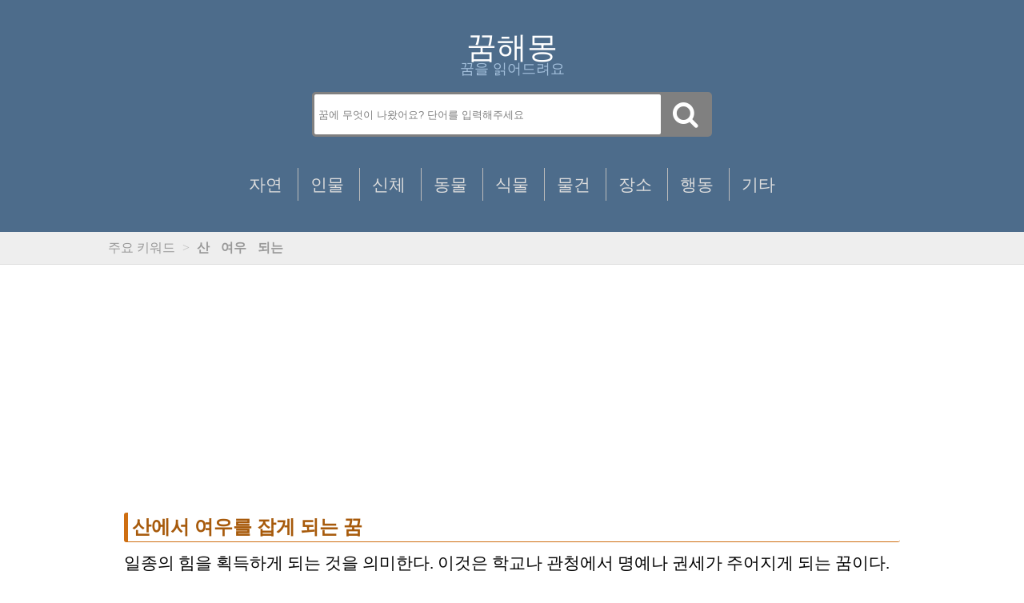

--- FILE ---
content_type: text/html; charset=UTF-8
request_url: https://dreambible.kr/%EC%82%B0%EC%97%90%EC%84%9C-%EC%97%AC%EC%9A%B0%EB%A5%BC-%EC%9E%A1%EA%B2%8C-%EB%90%98%EB%8A%94-%EA%BF%88/
body_size: 7931
content:
<!doctype html>
<html  xmlns="http://www.w3.org/1999/xhtml" prefix="" lang="ko-KR" id="DreamBible">
	<head>
		
		<title>산에서 여우를 잡게 되는 꿈 | 꿈해몽</title>
		
		<meta charset="UTF-8">
		<meta name="Author" content="DreamBible">	
		<meta content="minimum-scale=1.0, width=device-width, maximum-scale=1, user-scalable=no" name="viewport">
		<meta name="robots" content="index,follow">
		<meta name="google-site-verification" content="v2fu33NCsN7BCwFyTXz5GU_J0uE2h5aEBJXli_cY6n0">
		<meta name="msvalidate.01" content="5FF67A1AF66A99E8DB65D68D4520B79D">
		<meta http-equiv="X-UA-Compatible" content="IE=edge,chrome=1">
		<meta property='og:image' content='https://dreambible.kr/Dreambible.jpg'>

		<link rel="shortcut icon" href="https://dreambible.kr/favicon.ico" type="image/x-icon">
		<link rel="stylesheet" href="https://dreambible.kr/wp-content/themes/DreamBible%200.4.0/style.css" type="text/css" media="screen">
		<link href="//maxcdn.bootstrapcdn.com/font-awesome/4.1.0/css/font-awesome.min.css" rel="stylesheet">
		<meta name="naver-site-verification" content="cf10562d60d60b993e6bf8510abd146151a49edc">
		<script async src="https://pagead2.googlesyndication.com/pagead/js/adsbygoogle.js?client=ca-pub-3655161723913084"
     crossorigin="anonymous"></script>

		<!-- Google tag (gtag.js) -->
		<script async src="https://www.googletagmanager.com/gtag/js?id=G-Y92LTFCTEQ"></script>
		<script>
		  window.dataLayer = window.dataLayer || [];
		  function gtag(){dataLayer.push(arguments);}
		  gtag('js', new Date());

		  gtag('config', 'G-Y92LTFCTEQ');
		</script>

<!-- BEGIN Metadata added by the Add-Meta-Tags WordPress plugin -->
<meta name="description" content="일종의 힘을 획득하게 되는 것을 의미한다. 이것은 학교나 관청에서 명예나 권세가 주어지게 되는 꿈이다." />
<meta name="keywords" content="꿈해몽, 무료 꿈해몽, 3" />
<meta property="og:site_name" content="꿈해몽" />
<meta property="og:type" content="article" />
<meta property="og:title" content="산에서 여우를 잡게 되는 꿈" />
<meta property="og:url" content="https://dreambible.kr/%ec%82%b0%ec%97%90%ec%84%9c-%ec%97%ac%ec%9a%b0%eb%a5%bc-%ec%9e%a1%ea%b2%8c-%eb%90%98%eb%8a%94-%ea%bf%88/" />
<meta property="og:description" content="일종의 힘을 획득하게 되는 것을 의미한다. 이것은 학교나 관청에서 명예나 권세가 주어지게 되는 꿈이다." />
<meta property="og:locale" content="ko_Kr" />
<meta property="og:updated_time" content="2015-12-21T03:46:17+09:00" />
<meta property="article:published_time" content="2015-12-21T03:46:17+09:00" />
<meta property="article:modified_time" content="2015-12-21T03:46:17+09:00" />
<meta property="article:author" content="https://dreambible.kr/author/dreambible/" />
<meta property="article:publisher" content="https://dreambible.kr/" />
<meta property="article:section" content="3" />
<meta property="article:tag" content="꿈해몽" />
<meta property="article:tag" content="무료 꿈해몽" />
<meta property="article:tag" content="3" />
<meta name="twitter:card" content="summary" />
<meta name="twitter:title" content="산에서 여우를 잡게 되는 꿈" />
<meta name="twitter:description" content="일종의 힘을 획득하게 되는 것을 의미한다. 이것은 학교나 관청에서 명예나 권세가 주어지게 되는 꿈이다." />
<link rel="publisher" type="text/html" title="꿈해몽" href="https://dreambible.kr/" />
<link rel="author" type="text/html" title="드림바이블" href="https://dreambible.kr/author/dreambible/" />
<script type="application/ld+json">
{"@context":"http:\/\/schema.org","@type":"Article","publisher":{"@type":"Organization","name":"\uafc8\ud574\ubabd","description":"\ubb34\ub8cc\uafc8\ud574\ubabd \ud480\uc774 \uc804\ubb38 \uc0ac\uc774\ud2b8. \uafc8\ud574\ubabd \uac80\uc0c9 \uc9c0\uc6d0. 3\ub9cc \uac00\uc9c0\uac00 \ub118\ub294 \uafc8\ud574\ubabd.","url":"https:\/\/dreambible.kr\/","sameAs":[]},"author":{"@type":"Person","name":"\ub4dc\ub9bc\ubc14\uc774\ube14","image":[{"@type":"ImageObject","url":"https:\/\/secure.gravatar.com\/avatar\/8ceb57ed50420d42da31248bf04b1c0d2012ee6bc09fd5ad9f7047616947d93c?s=128&#038;d=mm&#038;r=g","contentUrl":"https:\/\/secure.gravatar.com\/avatar\/8ceb57ed50420d42da31248bf04b1c0d2012ee6bc09fd5ad9f7047616947d93c?s=128&#038;d=mm&#038;r=g","width":"128","height":"128"}],"url":"https:\/\/dreambible.kr\/author\/dreambible\/"},"url":"https:\/\/dreambible.kr\/%ec%82%b0%ec%97%90%ec%84%9c-%ec%97%ac%ec%9a%b0%eb%a5%bc-%ec%9e%a1%ea%b2%8c-%eb%90%98%eb%8a%94-%ea%bf%88\/","mainEntityOfPage":"https:\/\/dreambible.kr\/%ec%82%b0%ec%97%90%ec%84%9c-%ec%97%ac%ec%9a%b0%eb%a5%bc-%ec%9e%a1%ea%b2%8c-%eb%90%98%eb%8a%94-%ea%bf%88\/","datePublished":"2015-12-21T03:46:17+09:00","dateModified":"2015-12-21T03:46:17+09:00","copyrightYear":"2015","inLanguage":"ko_Kr","name":"\uc0b0\uc5d0\uc11c \uc5ec\uc6b0\ub97c \uc7a1\uac8c \ub418\ub294 \uafc8","headline":"\uc0b0\uc5d0\uc11c \uc5ec\uc6b0\ub97c \uc7a1\uac8c \ub418\ub294 \uafc8","description":"\uc77c\uc885\uc758 \ud798\uc744 \ud68d\ub4dd\ud558\uac8c \ub418\ub294 \uac83\uc744 \uc758\ubbf8\ud55c\ub2e4. \uc774\uac83\uc740 \ud559\uad50\ub098 \uad00\uccad\uc5d0\uc11c \uba85\uc608\ub098 \uad8c\uc138\uac00 \uc8fc\uc5b4\uc9c0\uac8c \ub418\ub294 \uafc8\uc774\ub2e4.","articleSection":"3","keywords":"\uafc8\ud574\ubabd, \ubb34\ub8cc \uafc8\ud574\ubabd, 3","image":[{"@type":"ImageObject","url":"","contentUrl":""}]}
</script>
<!-- END Metadata added by the Add-Meta-Tags WordPress plugin -->

	<style>img:is([sizes="auto" i], [sizes^="auto," i]) { contain-intrinsic-size: 3000px 1500px }</style>
	<link rel="alternate" type="application/rss+xml" title="꿈해몽 &raquo; 산에서 여우를 잡게 되는 꿈 댓글 피드" href="https://dreambible.kr/%ec%82%b0%ec%97%90%ec%84%9c-%ec%97%ac%ec%9a%b0%eb%a5%bc-%ec%9e%a1%ea%b2%8c-%eb%90%98%eb%8a%94-%ea%bf%88/feed/" />
<script type="text/javascript">
/* <![CDATA[ */
window._wpemojiSettings = {"baseUrl":"https:\/\/s.w.org\/images\/core\/emoji\/16.0.1\/72x72\/","ext":".png","svgUrl":"https:\/\/s.w.org\/images\/core\/emoji\/16.0.1\/svg\/","svgExt":".svg","source":{"concatemoji":"https:\/\/dreambible.kr\/wp-includes\/js\/wp-emoji-release.min.js?ver=6.8.2"}};
/*! This file is auto-generated */
!function(s,n){var o,i,e;function c(e){try{var t={supportTests:e,timestamp:(new Date).valueOf()};sessionStorage.setItem(o,JSON.stringify(t))}catch(e){}}function p(e,t,n){e.clearRect(0,0,e.canvas.width,e.canvas.height),e.fillText(t,0,0);var t=new Uint32Array(e.getImageData(0,0,e.canvas.width,e.canvas.height).data),a=(e.clearRect(0,0,e.canvas.width,e.canvas.height),e.fillText(n,0,0),new Uint32Array(e.getImageData(0,0,e.canvas.width,e.canvas.height).data));return t.every(function(e,t){return e===a[t]})}function u(e,t){e.clearRect(0,0,e.canvas.width,e.canvas.height),e.fillText(t,0,0);for(var n=e.getImageData(16,16,1,1),a=0;a<n.data.length;a++)if(0!==n.data[a])return!1;return!0}function f(e,t,n,a){switch(t){case"flag":return n(e,"\ud83c\udff3\ufe0f\u200d\u26a7\ufe0f","\ud83c\udff3\ufe0f\u200b\u26a7\ufe0f")?!1:!n(e,"\ud83c\udde8\ud83c\uddf6","\ud83c\udde8\u200b\ud83c\uddf6")&&!n(e,"\ud83c\udff4\udb40\udc67\udb40\udc62\udb40\udc65\udb40\udc6e\udb40\udc67\udb40\udc7f","\ud83c\udff4\u200b\udb40\udc67\u200b\udb40\udc62\u200b\udb40\udc65\u200b\udb40\udc6e\u200b\udb40\udc67\u200b\udb40\udc7f");case"emoji":return!a(e,"\ud83e\udedf")}return!1}function g(e,t,n,a){var r="undefined"!=typeof WorkerGlobalScope&&self instanceof WorkerGlobalScope?new OffscreenCanvas(300,150):s.createElement("canvas"),o=r.getContext("2d",{willReadFrequently:!0}),i=(o.textBaseline="top",o.font="600 32px Arial",{});return e.forEach(function(e){i[e]=t(o,e,n,a)}),i}function t(e){var t=s.createElement("script");t.src=e,t.defer=!0,s.head.appendChild(t)}"undefined"!=typeof Promise&&(o="wpEmojiSettingsSupports",i=["flag","emoji"],n.supports={everything:!0,everythingExceptFlag:!0},e=new Promise(function(e){s.addEventListener("DOMContentLoaded",e,{once:!0})}),new Promise(function(t){var n=function(){try{var e=JSON.parse(sessionStorage.getItem(o));if("object"==typeof e&&"number"==typeof e.timestamp&&(new Date).valueOf()<e.timestamp+604800&&"object"==typeof e.supportTests)return e.supportTests}catch(e){}return null}();if(!n){if("undefined"!=typeof Worker&&"undefined"!=typeof OffscreenCanvas&&"undefined"!=typeof URL&&URL.createObjectURL&&"undefined"!=typeof Blob)try{var e="postMessage("+g.toString()+"("+[JSON.stringify(i),f.toString(),p.toString(),u.toString()].join(",")+"));",a=new Blob([e],{type:"text/javascript"}),r=new Worker(URL.createObjectURL(a),{name:"wpTestEmojiSupports"});return void(r.onmessage=function(e){c(n=e.data),r.terminate(),t(n)})}catch(e){}c(n=g(i,f,p,u))}t(n)}).then(function(e){for(var t in e)n.supports[t]=e[t],n.supports.everything=n.supports.everything&&n.supports[t],"flag"!==t&&(n.supports.everythingExceptFlag=n.supports.everythingExceptFlag&&n.supports[t]);n.supports.everythingExceptFlag=n.supports.everythingExceptFlag&&!n.supports.flag,n.DOMReady=!1,n.readyCallback=function(){n.DOMReady=!0}}).then(function(){return e}).then(function(){var e;n.supports.everything||(n.readyCallback(),(e=n.source||{}).concatemoji?t(e.concatemoji):e.wpemoji&&e.twemoji&&(t(e.twemoji),t(e.wpemoji)))}))}((window,document),window._wpemojiSettings);
/* ]]> */
</script>
<style id='wp-emoji-styles-inline-css' type='text/css'>

	img.wp-smiley, img.emoji {
		display: inline !important;
		border: none !important;
		box-shadow: none !important;
		height: 1em !important;
		width: 1em !important;
		margin: 0 0.07em !important;
		vertical-align: -0.1em !important;
		background: none !important;
		padding: 0 !important;
	}
</style>
<link rel='stylesheet' id='wp-block-library-css' href='https://dreambible.kr/wp-includes/css/dist/block-library/style.min.css?ver=6.8.2' type='text/css' media='all' />
<style id='classic-theme-styles-inline-css' type='text/css'>
/*! This file is auto-generated */
.wp-block-button__link{color:#fff;background-color:#32373c;border-radius:9999px;box-shadow:none;text-decoration:none;padding:calc(.667em + 2px) calc(1.333em + 2px);font-size:1.125em}.wp-block-file__button{background:#32373c;color:#fff;text-decoration:none}
</style>
<style id='global-styles-inline-css' type='text/css'>
:root{--wp--preset--aspect-ratio--square: 1;--wp--preset--aspect-ratio--4-3: 4/3;--wp--preset--aspect-ratio--3-4: 3/4;--wp--preset--aspect-ratio--3-2: 3/2;--wp--preset--aspect-ratio--2-3: 2/3;--wp--preset--aspect-ratio--16-9: 16/9;--wp--preset--aspect-ratio--9-16: 9/16;--wp--preset--color--black: #000000;--wp--preset--color--cyan-bluish-gray: #abb8c3;--wp--preset--color--white: #ffffff;--wp--preset--color--pale-pink: #f78da7;--wp--preset--color--vivid-red: #cf2e2e;--wp--preset--color--luminous-vivid-orange: #ff6900;--wp--preset--color--luminous-vivid-amber: #fcb900;--wp--preset--color--light-green-cyan: #7bdcb5;--wp--preset--color--vivid-green-cyan: #00d084;--wp--preset--color--pale-cyan-blue: #8ed1fc;--wp--preset--color--vivid-cyan-blue: #0693e3;--wp--preset--color--vivid-purple: #9b51e0;--wp--preset--gradient--vivid-cyan-blue-to-vivid-purple: linear-gradient(135deg,rgba(6,147,227,1) 0%,rgb(155,81,224) 100%);--wp--preset--gradient--light-green-cyan-to-vivid-green-cyan: linear-gradient(135deg,rgb(122,220,180) 0%,rgb(0,208,130) 100%);--wp--preset--gradient--luminous-vivid-amber-to-luminous-vivid-orange: linear-gradient(135deg,rgba(252,185,0,1) 0%,rgba(255,105,0,1) 100%);--wp--preset--gradient--luminous-vivid-orange-to-vivid-red: linear-gradient(135deg,rgba(255,105,0,1) 0%,rgb(207,46,46) 100%);--wp--preset--gradient--very-light-gray-to-cyan-bluish-gray: linear-gradient(135deg,rgb(238,238,238) 0%,rgb(169,184,195) 100%);--wp--preset--gradient--cool-to-warm-spectrum: linear-gradient(135deg,rgb(74,234,220) 0%,rgb(151,120,209) 20%,rgb(207,42,186) 40%,rgb(238,44,130) 60%,rgb(251,105,98) 80%,rgb(254,248,76) 100%);--wp--preset--gradient--blush-light-purple: linear-gradient(135deg,rgb(255,206,236) 0%,rgb(152,150,240) 100%);--wp--preset--gradient--blush-bordeaux: linear-gradient(135deg,rgb(254,205,165) 0%,rgb(254,45,45) 50%,rgb(107,0,62) 100%);--wp--preset--gradient--luminous-dusk: linear-gradient(135deg,rgb(255,203,112) 0%,rgb(199,81,192) 50%,rgb(65,88,208) 100%);--wp--preset--gradient--pale-ocean: linear-gradient(135deg,rgb(255,245,203) 0%,rgb(182,227,212) 50%,rgb(51,167,181) 100%);--wp--preset--gradient--electric-grass: linear-gradient(135deg,rgb(202,248,128) 0%,rgb(113,206,126) 100%);--wp--preset--gradient--midnight: linear-gradient(135deg,rgb(2,3,129) 0%,rgb(40,116,252) 100%);--wp--preset--font-size--small: 13px;--wp--preset--font-size--medium: 20px;--wp--preset--font-size--large: 36px;--wp--preset--font-size--x-large: 42px;--wp--preset--spacing--20: 0.44rem;--wp--preset--spacing--30: 0.67rem;--wp--preset--spacing--40: 1rem;--wp--preset--spacing--50: 1.5rem;--wp--preset--spacing--60: 2.25rem;--wp--preset--spacing--70: 3.38rem;--wp--preset--spacing--80: 5.06rem;--wp--preset--shadow--natural: 6px 6px 9px rgba(0, 0, 0, 0.2);--wp--preset--shadow--deep: 12px 12px 50px rgba(0, 0, 0, 0.4);--wp--preset--shadow--sharp: 6px 6px 0px rgba(0, 0, 0, 0.2);--wp--preset--shadow--outlined: 6px 6px 0px -3px rgba(255, 255, 255, 1), 6px 6px rgba(0, 0, 0, 1);--wp--preset--shadow--crisp: 6px 6px 0px rgba(0, 0, 0, 1);}:where(.is-layout-flex){gap: 0.5em;}:where(.is-layout-grid){gap: 0.5em;}body .is-layout-flex{display: flex;}.is-layout-flex{flex-wrap: wrap;align-items: center;}.is-layout-flex > :is(*, div){margin: 0;}body .is-layout-grid{display: grid;}.is-layout-grid > :is(*, div){margin: 0;}:where(.wp-block-columns.is-layout-flex){gap: 2em;}:where(.wp-block-columns.is-layout-grid){gap: 2em;}:where(.wp-block-post-template.is-layout-flex){gap: 1.25em;}:where(.wp-block-post-template.is-layout-grid){gap: 1.25em;}.has-black-color{color: var(--wp--preset--color--black) !important;}.has-cyan-bluish-gray-color{color: var(--wp--preset--color--cyan-bluish-gray) !important;}.has-white-color{color: var(--wp--preset--color--white) !important;}.has-pale-pink-color{color: var(--wp--preset--color--pale-pink) !important;}.has-vivid-red-color{color: var(--wp--preset--color--vivid-red) !important;}.has-luminous-vivid-orange-color{color: var(--wp--preset--color--luminous-vivid-orange) !important;}.has-luminous-vivid-amber-color{color: var(--wp--preset--color--luminous-vivid-amber) !important;}.has-light-green-cyan-color{color: var(--wp--preset--color--light-green-cyan) !important;}.has-vivid-green-cyan-color{color: var(--wp--preset--color--vivid-green-cyan) !important;}.has-pale-cyan-blue-color{color: var(--wp--preset--color--pale-cyan-blue) !important;}.has-vivid-cyan-blue-color{color: var(--wp--preset--color--vivid-cyan-blue) !important;}.has-vivid-purple-color{color: var(--wp--preset--color--vivid-purple) !important;}.has-black-background-color{background-color: var(--wp--preset--color--black) !important;}.has-cyan-bluish-gray-background-color{background-color: var(--wp--preset--color--cyan-bluish-gray) !important;}.has-white-background-color{background-color: var(--wp--preset--color--white) !important;}.has-pale-pink-background-color{background-color: var(--wp--preset--color--pale-pink) !important;}.has-vivid-red-background-color{background-color: var(--wp--preset--color--vivid-red) !important;}.has-luminous-vivid-orange-background-color{background-color: var(--wp--preset--color--luminous-vivid-orange) !important;}.has-luminous-vivid-amber-background-color{background-color: var(--wp--preset--color--luminous-vivid-amber) !important;}.has-light-green-cyan-background-color{background-color: var(--wp--preset--color--light-green-cyan) !important;}.has-vivid-green-cyan-background-color{background-color: var(--wp--preset--color--vivid-green-cyan) !important;}.has-pale-cyan-blue-background-color{background-color: var(--wp--preset--color--pale-cyan-blue) !important;}.has-vivid-cyan-blue-background-color{background-color: var(--wp--preset--color--vivid-cyan-blue) !important;}.has-vivid-purple-background-color{background-color: var(--wp--preset--color--vivid-purple) !important;}.has-black-border-color{border-color: var(--wp--preset--color--black) !important;}.has-cyan-bluish-gray-border-color{border-color: var(--wp--preset--color--cyan-bluish-gray) !important;}.has-white-border-color{border-color: var(--wp--preset--color--white) !important;}.has-pale-pink-border-color{border-color: var(--wp--preset--color--pale-pink) !important;}.has-vivid-red-border-color{border-color: var(--wp--preset--color--vivid-red) !important;}.has-luminous-vivid-orange-border-color{border-color: var(--wp--preset--color--luminous-vivid-orange) !important;}.has-luminous-vivid-amber-border-color{border-color: var(--wp--preset--color--luminous-vivid-amber) !important;}.has-light-green-cyan-border-color{border-color: var(--wp--preset--color--light-green-cyan) !important;}.has-vivid-green-cyan-border-color{border-color: var(--wp--preset--color--vivid-green-cyan) !important;}.has-pale-cyan-blue-border-color{border-color: var(--wp--preset--color--pale-cyan-blue) !important;}.has-vivid-cyan-blue-border-color{border-color: var(--wp--preset--color--vivid-cyan-blue) !important;}.has-vivid-purple-border-color{border-color: var(--wp--preset--color--vivid-purple) !important;}.has-vivid-cyan-blue-to-vivid-purple-gradient-background{background: var(--wp--preset--gradient--vivid-cyan-blue-to-vivid-purple) !important;}.has-light-green-cyan-to-vivid-green-cyan-gradient-background{background: var(--wp--preset--gradient--light-green-cyan-to-vivid-green-cyan) !important;}.has-luminous-vivid-amber-to-luminous-vivid-orange-gradient-background{background: var(--wp--preset--gradient--luminous-vivid-amber-to-luminous-vivid-orange) !important;}.has-luminous-vivid-orange-to-vivid-red-gradient-background{background: var(--wp--preset--gradient--luminous-vivid-orange-to-vivid-red) !important;}.has-very-light-gray-to-cyan-bluish-gray-gradient-background{background: var(--wp--preset--gradient--very-light-gray-to-cyan-bluish-gray) !important;}.has-cool-to-warm-spectrum-gradient-background{background: var(--wp--preset--gradient--cool-to-warm-spectrum) !important;}.has-blush-light-purple-gradient-background{background: var(--wp--preset--gradient--blush-light-purple) !important;}.has-blush-bordeaux-gradient-background{background: var(--wp--preset--gradient--blush-bordeaux) !important;}.has-luminous-dusk-gradient-background{background: var(--wp--preset--gradient--luminous-dusk) !important;}.has-pale-ocean-gradient-background{background: var(--wp--preset--gradient--pale-ocean) !important;}.has-electric-grass-gradient-background{background: var(--wp--preset--gradient--electric-grass) !important;}.has-midnight-gradient-background{background: var(--wp--preset--gradient--midnight) !important;}.has-small-font-size{font-size: var(--wp--preset--font-size--small) !important;}.has-medium-font-size{font-size: var(--wp--preset--font-size--medium) !important;}.has-large-font-size{font-size: var(--wp--preset--font-size--large) !important;}.has-x-large-font-size{font-size: var(--wp--preset--font-size--x-large) !important;}
:where(.wp-block-post-template.is-layout-flex){gap: 1.25em;}:where(.wp-block-post-template.is-layout-grid){gap: 1.25em;}
:where(.wp-block-columns.is-layout-flex){gap: 2em;}:where(.wp-block-columns.is-layout-grid){gap: 2em;}
:root :where(.wp-block-pullquote){font-size: 1.5em;line-height: 1.6;}
</style>
<link rel="https://api.w.org/" href="https://dreambible.kr/wp-json/" /><link rel="alternate" title="JSON" type="application/json" href="https://dreambible.kr/wp-json/wp/v2/posts/23657" /><link rel="EditURI" type="application/rsd+xml" title="RSD" href="https://dreambible.kr/xmlrpc.php?rsd" />
<meta name="generator" content="WordPress 6.8.2" />
<link rel="canonical" href="https://dreambible.kr/%ec%82%b0%ec%97%90%ec%84%9c-%ec%97%ac%ec%9a%b0%eb%a5%bc-%ec%9e%a1%ea%b2%8c-%eb%90%98%eb%8a%94-%ea%bf%88/" />
<link rel='shortlink' href='https://dreambible.kr/?p=23657' />
<link rel="alternate" title="oEmbed (JSON)" type="application/json+oembed" href="https://dreambible.kr/wp-json/oembed/1.0/embed?url=https%3A%2F%2Fdreambible.kr%2F%25ec%2582%25b0%25ec%2597%2590%25ec%2584%259c-%25ec%2597%25ac%25ec%259a%25b0%25eb%25a5%25bc-%25ec%259e%25a1%25ea%25b2%258c-%25eb%2590%2598%25eb%258a%2594-%25ea%25bf%2588%2F" />
<link rel="alternate" title="oEmbed (XML)" type="text/xml+oembed" href="https://dreambible.kr/wp-json/oembed/1.0/embed?url=https%3A%2F%2Fdreambible.kr%2F%25ec%2582%25b0%25ec%2597%2590%25ec%2584%259c-%25ec%2597%25ac%25ec%259a%25b0%25eb%25a5%25bc-%25ec%259e%25a1%25ea%25b2%258c-%25eb%2590%2598%25eb%258a%2594-%25ea%25bf%2588%2F&#038;format=xml" />
<meta property="dable:item_id" content="23657"><meta property="dable:published_time" content="2015-12-21T03:46:17+09:00"><meta property="dable:author" content=""><meta property="article:section" content="3">  <!-- Begin Dable Script / For inquiries, support@dable.io / Generated by Dable for WordPress -->
	<script>
	(function(d,a,b,l,e,_) { d[b]=d[b]||function(){(d[b].q=d[b].q||[]).push(arguments)};e=a.createElement(l);e.async=1;e.charset='utf-8';e.src='//static.dable.io/dist/plugin.min.js';_=a.getElementsByTagName(l)[0];_.parentNode.insertBefore(e,_);})(window,document,'dable','script');
	dable('setService', 'dreambible.kr');
	dable('sendLogOnce');
	</script>
	<!-- End Dable Script / For inquiries, support@dable.io -->
	</head>

	<body>
		<div class="whole_wrapper">				
			<div class="head">
				<header>
					<div class="hgroup">
						<h1 id="title"><a href="https://dreambible.kr" title="꿈해몽">꿈해몽</a></h1>
						<small id="subtitle">꿈을 읽어드려요</small>
					</div>
				</header>	

				<div class="wrap">
				   <div class="search">
						<form role="search" method="get" class="search-form" action="https://dreambible.kr/">
							<input type="text"  name="s" class="searchTerm" placeholder="꿈에 무엇이 나왔어요? 단어를 입력해주세요" 
								 >
							<button type="submit" class="searchButton">
								<i class="fa fa-search"></i>
							</button>	
						</form>			 
				   </div>
				</div>		

				<nav id="main_menu">
					<div class="wrapper">
						<ul class="sub_nav">
							<li><div class="label"><a href="/자연">자연</a></div></li>
							<li><div class="label"><a href="/인물">인물</a></div></li>
							<li><div class="label"><a href="/신체">신체</a></div></li>
							<li><div class="label"><a href="/동물">동물</a></div></li>
							<li><div class="label"><a href="/식물">식물</a></div></li>
							<li><div class="label"><a href="/물건">물건</a></div></li>
							<li><div class="label"><a href="/장소">장소</a></div></li>
							<li><div class="label"><a href="/행동">행동</a></div></li>
							<li><div class="label"><a href="/기타">기타</a></div></li>		
						</ul>
					</div>
				</nav>
			</div>		
			<div id="body">
				<div id="breadcrumb">				
					<div class="wrapper">
						<span id="breadcrumb_line">
							주요 키워드 
							<span class="divider">&gt;</span> 
							<a href='http://dreambible.kr/search/산'> <strong>산</strong></a>
							<span class="divider"> </span>
							<a href='http://dreambible.kr/search/여우'> <strong>여우</strong></a>
							<span class="divider"> </span>
							<a href='http://dreambible.kr/search/되는'> <strong>되는</strong></a>
							<span class="divider"> </span>
						</span>
					</div>
				</div>
				<div id="cols">
					<div class="wrapper">
						<div class="entry-area">
							

								<div class='adntop'>
									<ins class='adsbygoogle adstyle_ntop'
									data-ad-client='ca-pub-3655161723913084'
									data-ad-slot='9546083388'
									data-full-width-responsive='true'
									data-language='ko'></ins>	
								</div>
								<script>
									(adsbygoogle = window.adsbygoogle || []).push({});
								</script>
										<article class="hentry" title=" 산에서 여우를 잡게 되는 꿈">
								<h3 class="articletitle"> <a href="https://dreambible.kr/%ec%82%b0%ec%97%90%ec%84%9c-%ec%97%ac%ec%9a%b0%eb%a5%bc-%ec%9e%a1%ea%b2%8c-%eb%90%98%eb%8a%94-%ea%bf%88/"> 산에서 여우를 잡게 되는 꿈  </a> </h3>								
								<div class="articlecontent"> 
										<div itemprop="articleBody" class="dable-content-wrapper"><p>일종의 힘을 획득하게 되는 것을 의미한다. 이것은 학교나 관청에서 명예나 권세가 주어지게 되는 꿈이다.</p>
</div><!-- Crunchify.com social sharing. Get your copy here: http://crunchify.me/1VIxAsz --><div class="crunchify-social"><h4>꿈해몽 저장하기 :</h4> <a class="crunchify-link crunchify-twitter" href="https://twitter.com/intent/tweet?text=%EC%82%B0%EC%97%90%EC%84%9C+%EC%97%AC%EC%9A%B0%EB%A5%BC+%EC%9E%A1%EA%B2%8C+%EB%90%98%EB%8A%94+%EA%BF%88&amp;url=https%3A%2F%2Fdreambible.kr%2F%25ec%2582%25b0%25ec%2597%2590%25ec%2584%259c-%25ec%2597%25ac%25ec%259a%25b0%25eb%25a5%25bc-%25ec%259e%25a1%25ea%25b2%258c-%25eb%2590%2598%25eb%258a%2594-%25ea%25bf%2588%2F" >트위터</a><a class="crunchify-link crunchify-facebook" href="https://www.facebook.com/sharer/sharer.php?u=https%3A%2F%2Fdreambible.kr%2F%25ec%2582%25b0%25ec%2597%2590%25ec%2584%259c-%25ec%2597%25ac%25ec%259a%25b0%25eb%25a5%25bc-%25ec%259e%25a1%25ea%25b2%258c-%25eb%2590%2598%25eb%258a%2594-%25ea%25bf%2588%2F" >페이스북</a><a class="crunchify-link crunchify-naver" href="http://blog.naver.com/openapi/share?url=https%3A%2F%2Fdreambible.kr%2F%25ec%2582%25b0%25ec%2597%2590%25ec%2584%259c-%25ec%2597%25ac%25ec%259a%25b0%25eb%25a5%25bc-%25ec%259e%25a1%25ea%25b2%258c-%25eb%2590%2598%25eb%258a%2594-%25ea%25bf%2588%2F&amp;title=%EC%82%B0%EC%97%90%EC%84%9C%20%EC%97%AC%EC%9A%B0%EB%A5%BC%20%EC%9E%A1%EA%B2%8C%20%EB%90%98%EB%8A%94%20%EA%BF%88">네이버 스크랩</a></div>								</div>								

								


								<div class='adbot'>
									<ins class='adsbygoogle adstyle_bot'
									data-ad-client='ca-pub-3655161723913084'
									data-ad-slot='2252007258'
									data-full-width-responsive='true'
									data-language='ko'></ins>	
								</div>
								<script>
									(adsbygoogle = window.adsbygoogle || []).push({});
								</script>
			




								<nav class="keywordlist">
									<h3> 원하는 해몽이 아닌가요? </h3>
									<div class="recommend"> 
										<ul> 
											<a href="/search/산"><li class="redline"><i class="fa fa-search"></i> 산 꿈</li></a>
											<a href="/search/여우"><li class="redline"><i class="fa fa-search"></i> 여우 꿈</li></a>
											<a href="/search/되는"><li><i class="fa fa-search"></i> 되는 꿈</li></a>
										</ul>
									</div>
								</nav>


								<nav class="relatedpost">
									<h3> 관련된 꿈해몽 </h3>
<ul>			
										<a href="https://dreambible.kr/%ec%9e%84%ec%82%b0%eb%b6%80%eb%a5%bc-%eb%b3%b4%eb%8a%94-%ea%bf%88-3/"> <li> 임산부를 보는 꿈 </li></a>
			
										<a href="https://dreambible.kr/%eb%93%b1%ec%82%b0%ed%95%98%eb%8a%94-%ea%bf%88/"> <li> 등산하는 꿈 </li></a>
			
										<a href="https://dreambible.kr/%eb%b6%80%eb%8f%99%ec%82%b0%ec%9d%84-%ec%b2%98%eb%b6%84%ed%95%98%eb%8a%94-%ea%bf%88/"> <li> 부동산을 처분하는 꿈 </li></a>
			
										<a href="https://dreambible.kr/%ea%b9%8a%ec%9d%80-%eb%b0%a4%ec%97%90-%ec%97%ac%ec%9a%b0%eb%82%98-%eb%82%a0%ec%a7%90%ec%8a%b9%ec%9d%b4-%ec%9a%b0%eb%8a%94-%ea%bf%88/"> <li> 깊은 밤에 여우나 날짐승이 우는 꿈 </li></a>
			
										<a href="https://dreambible.kr/%ec%96%91%ec%9d%b4-%ec%97%ac%ec%9a%b0%eb%a1%9c-%eb%b3%80%ec%8b%a0%ed%95%98%ec%97%ac-%ec%9a%b0%eb%8a%94-%ea%bf%88/"> <li> 양이 여우로 변신하여 우는 꿈 </li></a>
			
										<a href="https://dreambible.kr/%ec%96%b4%eb%91%90%ec%9a%b4-%ec%82%b0%ec%86%8d%ec%97%90%ec%84%9c-%ec%97%ac%ec%9a%b0%eb%a5%bc-%eb%a7%8c%eb%82%98-%ea%b8%b0%ea%b2%81%ec%9d%84-%ed%95%98%eb%8a%94-%ea%bf%88/"> <li> 어두운 산속에서 여우를 만나 기겁을 하는 꿈 </li></a>
	   
			
				<a href="https://dreambible.kr/%ec%b0%a8%ea%b0%80-%ec%a0%84%eb%b3%b5%eb%90%98%eb%8a%94-%ea%bf%88-2/"> <li> 차가 전복되는 꿈 </li></a>
		   
			
				<a href="https://dreambible.kr/%ea%b0%90%ec%a0%84%eb%90%98%eb%8a%94-%ea%bf%88/"> <li> 감전되는 꿈 </li></a>
		   
			
				<a href="https://dreambible.kr/%ed%83%88%eb%aa%a8%eb%90%98%eb%8a%94-%ea%bf%88/"> <li> 탈모되는 꿈 </li></a>
	</ul>
	
								</nav>
								<time datetime="2022-02-09">2015-12-21 10:33</time>
								<p class="author"> <strong>Dreambible2</strong>에서 발행이 되었습니다.</p>

								<div class='adbot'>
									<ins class='adsbygoogle adstyle_bot'
									data-ad-client='ca-pub-3655161723913084'
									data-ad-slot='4126774166'
									data-full-width-responsive='true'
									data-language='ko'></ins>	
								</div>
								<script>
									(adsbygoogle = window.adsbygoogle || []).push({});
								</script>
												
							</article>
						</div>					
					</div>
				</div>	

	<div class="footer">
		<p> Copyright 2017-2025 by <a href="mailto:jhpost81@gmail.com">JH</a> </p>
		
	</div>
	</div>
	</div>
	</body>
</html><!-- WP Fastest Cache file was created in 0.299 seconds, on 2025-08-13 @ 00:26 -->

--- FILE ---
content_type: text/html; charset=utf-8
request_url: https://www.google.com/recaptcha/api2/aframe
body_size: 166
content:
<!DOCTYPE HTML><html><head><meta http-equiv="content-type" content="text/html; charset=UTF-8"></head><body><script nonce="EOsGV5_N4TtG1XpVYDx6dA">/** Anti-fraud and anti-abuse applications only. See google.com/recaptcha */ try{var clients={'sodar':'https://pagead2.googlesyndication.com/pagead/sodar?'};window.addEventListener("message",function(a){try{if(a.source===window.parent){var b=JSON.parse(a.data);var c=clients[b['id']];if(c){var d=document.createElement('img');d.src=c+b['params']+'&rc='+(localStorage.getItem("rc::a")?sessionStorage.getItem("rc::b"):"");window.document.body.appendChild(d);sessionStorage.setItem("rc::e",parseInt(sessionStorage.getItem("rc::e")||0)+1);localStorage.setItem("rc::h",'1763237925223');}}}catch(b){}});window.parent.postMessage("_grecaptcha_ready", "*");}catch(b){}</script></body></html>